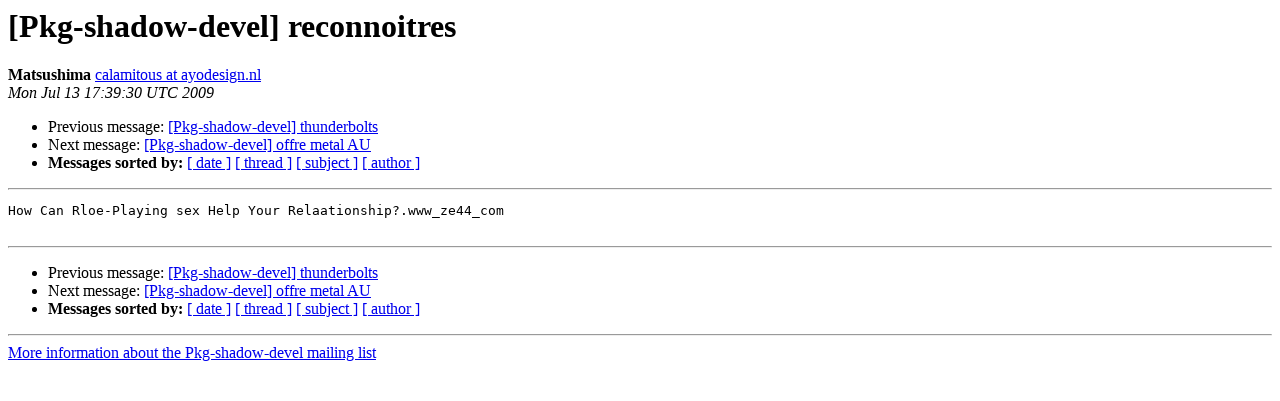

--- FILE ---
content_type: text/html
request_url: https://alioth-lists.debian.net/pipermail/pkg-shadow-devel/2009-July/007622.html
body_size: 817
content:
<!DOCTYPE HTML PUBLIC "-//W3C//DTD HTML 3.2//EN">
<HTML>
 <HEAD>
   <TITLE> [Pkg-shadow-devel] reconnoitres
   </TITLE>
   <LINK REL="Index" HREF="index.html" >
   <LINK REL="made" HREF="mailto:pkg-shadow-devel%40lists.alioth.debian.org?Subject=Re%3A%20%5BPkg-shadow-devel%5D%20reconnoitres&In-Reply-To=%3Ccorniness%24UFqNyFWrqz%40ayodesign.nl%3E">
   <META NAME="robots" CONTENT="index,nofollow">
   <META http-equiv="Content-Type" content="text/html; charset=us-ascii">
   <LINK REL="Previous"  HREF="007621.html">
   <LINK REL="Next"  HREF="007625.html">
 </HEAD>
 <BODY BGCOLOR="#ffffff">
   <H1>[Pkg-shadow-devel] reconnoitres</H1>
    <B>Matsushima</B> 
    <A HREF="mailto:pkg-shadow-devel%40lists.alioth.debian.org?Subject=Re%3A%20%5BPkg-shadow-devel%5D%20reconnoitres&In-Reply-To=%3Ccorniness%24UFqNyFWrqz%40ayodesign.nl%3E"
       TITLE="[Pkg-shadow-devel] reconnoitres">calamitous at ayodesign.nl
       </A><BR>
    <I>Mon Jul 13 17:39:30 UTC 2009</I>
    <P><UL>
        <LI>Previous message: <A HREF="007621.html">[Pkg-shadow-devel] thunderbolts
</A></li>
        <LI>Next message: <A HREF="007625.html">[Pkg-shadow-devel] offre metal AU
</A></li>
         <LI> <B>Messages sorted by:</B> 
              <a href="date.html#7622">[ date ]</a>
              <a href="thread.html#7622">[ thread ]</a>
              <a href="subject.html#7622">[ subject ]</a>
              <a href="author.html#7622">[ author ]</a>
         </LI>
       </UL>
    <HR>  
<!--beginarticle-->
<PRE>How Can Rloe-Playing sex Help Your Relaationship?.www_ze44_com

</PRE>












<!--endarticle-->
    <HR>
    <P><UL>
        <!--threads-->
	<LI>Previous message: <A HREF="007621.html">[Pkg-shadow-devel] thunderbolts
</A></li>
	<LI>Next message: <A HREF="007625.html">[Pkg-shadow-devel] offre metal AU
</A></li>
         <LI> <B>Messages sorted by:</B> 
              <a href="date.html#7622">[ date ]</a>
              <a href="thread.html#7622">[ thread ]</a>
              <a href="subject.html#7622">[ subject ]</a>
              <a href="author.html#7622">[ author ]</a>
         </LI>
       </UL>

<hr>
<a href="http://lists.alioth.debian.org/mailman/listinfo/pkg-shadow-devel">More information about the Pkg-shadow-devel
mailing list</a><br>
</body></html>
